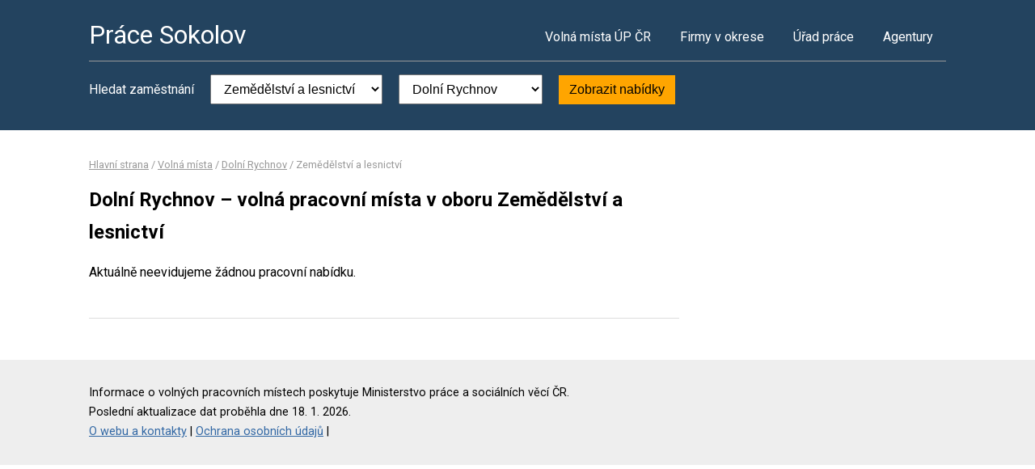

--- FILE ---
content_type: text/html; charset=UTF-8
request_url: https://www.pracesokolov.cz/volna-mista?o=538591&k=16
body_size: 1875
content:
<!DOCTYPE html>
<html lang="cs">
<head>
	<script async src="https://www.googletagmanager.com/gtag/js?id=UA-44232967-41"></script><script>window.dataLayer=window.dataLayer||[];function gtag(){dataLayer.push(arguments)};gtag('js',new Date());gtag('config','UA-44232967-41');</script>
	<meta charset="utf-8">
	<title>Práce Dolní Rychnov – volná pracovní místa</title>
	<meta name="description" content="">
	<meta name="viewport" content="width=device-width,initial-scale=1">
	<meta name="robots" content="index,follow">
	<link rel="canonical" href="https://www.pracesokolov.cz/volna-mista?o=538591&amp;k=16">
			<link href="https://fonts.googleapis.com/css?family=Roboto:400,400i,700,700i" rel="stylesheet"> 
	<link rel="stylesheet" href="/assets/css/prace.css" type="text/css">
	<script type="application/ld+json">{"@context":"http://schema.org","@type":"BreadcrumbList","itemListElement":[{"@type":"ListItem","position":1,"name":"Hlavní strana","item":"https://www.pracesokolov.cz/"},{"@type":"ListItem","position":2,"name":"Volná místa","item":"https://www.pracesokolov.cz/volna-mista"},{"@type":"ListItem","position":3,"name":"Dolní Rychnov","item":"https://www.pracesokolov.cz/volna-mista?o=538591"},{"@type":"ListItem","position":4,"name":"Zemědělství a lesnictví","item":"https://www.pracesokolov.cz/volna-mista?k=16"}]}</script>	<script src="https://ssp.seznam.cz/static/js/ssp.js"></script>
</head>
<body>

<div class="layout">

<div class="head">
<div class="container">

	<div class="title">
		<strong><a href="/">Práce Sokolov</a></strong>
	</div>

	<div class="nav">
		<ul>
			<li><a href="/volna-mista">Volná místa ÚP ČR</a></li>
			<li><a href="/firmy">Firmy v okrese</a></li>
			<li><a href="/urad-prace">Úřad práce</a></li>
			<li class="last"><a href="/agentury">Agentury</a></li>
		</ul>
	</div><!--/nav-->

	<div class="clearfix"></div>

		<div class="filter">
		<form action="/volna-mista" method="get">
			<strong>Hledat zaměstnání</strong>
			<select name="k"><option value="">- Obor -</option><option value="1">Administrativa</option>
<option value="2">Doprava</option>
<option value="3">Finance</option>
<option value="4">Informační technologie</option>
<option value="6">Kultura a sport</option>
<option value="7">Management</option>
<option value="8">Obchod a cestovní ruch</option>
<option value="9">Obrana a ochrana</option>
<option value="5">Právo</option>
<option value="14">Služby</option>
<option value="10">Stavebnictví</option>
<option value="11">Věda a výzkum</option>
<option value="12">Výchova a vzdělávání</option>
<option value="13">Výroba a provoz</option>
<option value="15">Zdravotnictví</option>
<option value="16" selected="selected">Zemědělství a lesnictví</option>
</select>
			<select name="o"><option value="">- Lokalita -</option><option value="560294">Březová</option>
<option value="560308">Bublava</option>
<option value="560324">Citice</option>
<option value="560332">Dasnice</option>
<option value="538591" selected="selected">Dolní Rychnov</option>
<option value="560359">Habartov</option>
<option value="560367">Horní Slavkov</option>
<option value="560383">Chodov</option>
<option value="511587">Josefov</option>
<option value="560464">Královské Poříčí</option>
<option value="560472">Kraslice</option>
<option value="538337">Krásno</option>
<option value="560499">Kynšperk nad Ohří</option>
<option value="560502">Libavské Údolí</option>
<option value="560537">Loket</option>
<option value="560545">Lomnice</option>
<option value="560570">Nové Sedlo</option>
<option value="560588">Oloví</option>
<option value="560618">Rovná</option>
<option value="560286">Sokolov</option>
<option value="538434">Svatava</option>
<option value="560685">Vintířov</option>
</select>
			<button type="submit">Zobrazit nabídky</button>
		</form>
	</div>
	
</div>
</div><!--/head-->


<div class="content">
<div class="container">


<div class="bc">
			<a href="/">Hlavní strana</a>		/			<a href="/volna-mista">Volná místa</a>		/			<a href="/volna-mista?o=538591">Dolní Rychnov</a>		/			<span>Zemědělství a lesnictví</span>			</div>

<div class="main">
<div class="cont">

<!--Sklik-kontext-start -->

<h1>Dolní Rychnov – volná pracovní místa v oboru Zemědělství a lesnictví</h1>


<div class="">
		</div>

<p>Aktuálně neevidujeme žádnou pracovní nabídku.</p>

<div class="offer-ad last">
		</div>

<div class="pg">
	
			<div class="clearfix"></div>
</div>


<!--Sklik-kontext-stop -->

</div>
</div><!--/main-->

<div class="side">



	

		

</div><!--/side-->

<div class="clearfix"></div>

</div><!--/container-->
</div><!--/content-->

<div class="foot">
<div class="container">
	Informace o volných pracovních místech poskytuje Ministerstvo práce a sociálních věcí ČR.<br>
	Poslední aktualizace dat proběhla dne 18. 1. 2026.<br>
	<a href="/owebu">O webu a kontakty</a>
	| <a href="/owebu">Ochrana osobních údajů</a>
	| </div>
</div>

</div><!--/layout-->


</body>
</html>